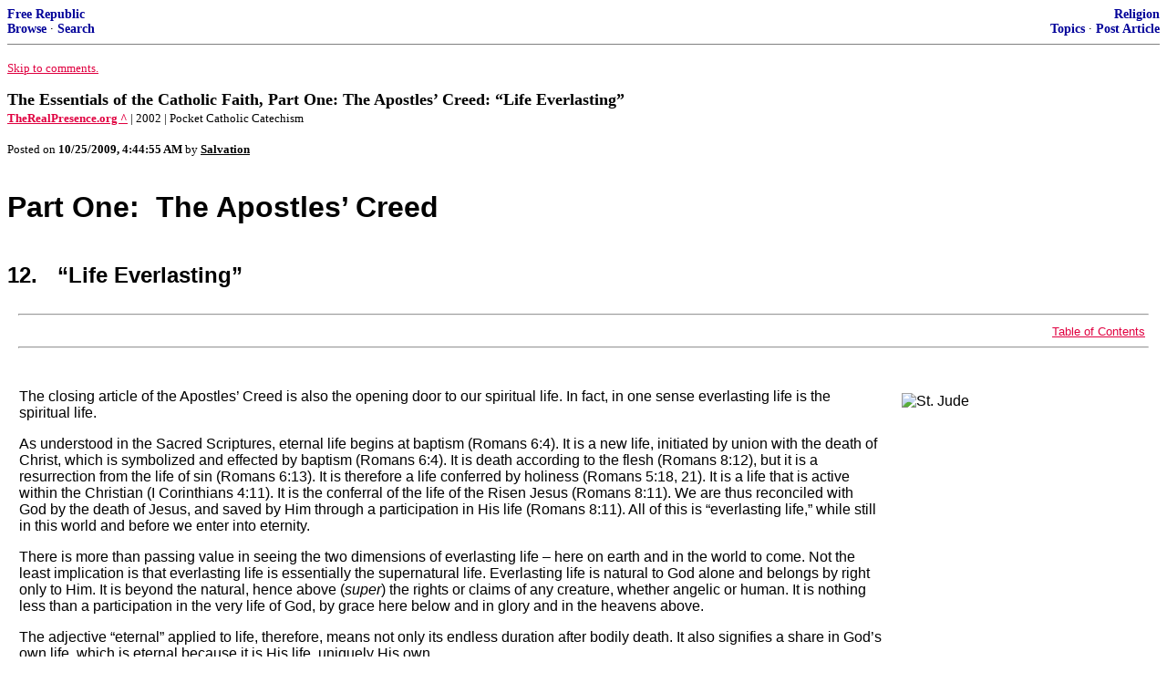

--- FILE ---
content_type: text/html; charset=utf-8
request_url: https://freerepublic.com/focus/f-religion/2370345/posts?page=4
body_size: 9183
content:
<!DOCTYPE html>
<html lang="en">
<head>
    <meta charset="utf-8">
    <title>The Essentials of the Catholic Faith, Part One: The Apostles’ Creed: “Life Everlasting”</title>
    <link rel="stylesheet" href="/l/common.css">
    <style>
      body {
    color: black;
    background: white;
}

a {
    color: #e00040;
}

a :visited {
    color: #336699;
}

a :active {
    color: #000099;
}

div.a2 {
    font-size: 85%;
}
div.a2 a {
    text-decoration: none;
    font-weight: bold;
    color: black;
}
div.b2 {
    margin: 0.75em 0px;
}
div.n2 {
    font-size: 85%;
}
div.n2 a {
    text-decoration: none;
    font-weight: bold;
    color: #009;
}


body { background-color: white }
    </style>
    <script src="/l/common.js"></script>
    <link rel="shortcut icon" href="/l/favicon.ico" type="image/x-icon">
    <link rel="search" href="/focus/search" title="Search Free Republic">
    <script type="text/javascript">NG_AddEvent(window, 'load', NG_Localize);</script>
  </head>
  <body>
    



<div class="n2" style="margin-bottom: 0px">
<table width="100%" cellspacing="0" cellpadding="0" border="0">
<tr valign="bottom">
<td width="33%">
<a target="_self" href="/home.htm">Free Republic</a><br />
<a target="_self" href="/tag/*/index">Browse</a>
  &middot; <a target="_self" href="/focus/search">Search</a></td>
<td align="center" width="34%">
</td>
<td align="right" width="33%">
<a target="_self" href="/tag/religion-forum/index">Religion</a><br />
<a target="_self" href="/focus/f-religion/topics">Topics</a>
  &middot; <a target="_self" href="/perl/post_article">Post Article</a></td>
</tr>
</table>
</div>
<hr noshade="noshade" size="1" />



<p><a target="_self" href="#comment"><font size="-1">Skip to comments.</font></a></p>


<a id="top" target="_self" href="posts" style="text-decoration: none"><font color="black" size="+1"><b>The Essentials of the Catholic Faith, Part One: The Apostles’ Creed: “Life Everlasting”</b></font></a><br />

<small>
<b><a href="http://www.therealpresence.org/essentials/creed/acc13.htm" target="_blank">TheRealPresence.org ^</a>
</b>
 | 2002
 | Pocket Catholic Catechism
</small><br />

<p><small>Posted on <b><span class="date">10/24/2009 9:44:55 PM PDT</span></b> by <a href="/~salvation/" title="Since 2000-12-19"><font color="black"><b>Salvation</b></font></a></small></p>


<p><div><font face="Arial"><table border="0" cellpadding="0" cellspacing="0" width="100%">
    <tbody>
     <tr bgcolor="#ffffff">
      <td align="left" colspan="3" height="59" valign="bottom" width="100%">
       <h1>Part One:&nbsp;&nbsp;The Apostles&#146; Creed</h1>
      </td>
     </tr>
     <tr bgcolor="#ffffff">
      <td valign="top">
       <h2>12.&nbsp;&nbsp;</h2>
      </td>
      <td align="right" valign="top">
       <h2>&#147;</h2>
      </td>
      <td align="left" height="45" valign="top" width="100%">
       <h2>Life Everlasting&#148;<img alt="" border="0" height="12" src="http://www.therealpresence.org/essentials/images/spacer2.gif" width="50" /></h2>
      </td>
     </tr>
     <tr bgcolor="#ffffff">
      <td align="middle" colspan="4">
       <hr width="98%" />
      </td>
     </tr>
     <tr bgcolor="#ffffff">
      <td align="right" colspan="4"><img height="8" src="http://www.therealpresence.org/essentials/images/spacer2.gif" width="17" /> <font face="Arial" size="2"><a href="http://www.therealpresence.org/essentials/acc.htm">Table of Contents</a>&nbsp;&nbsp;&nbsp;&nbsp;</font></td>
     </tr>
     <tr bgcolor="#ffffff">
      <td align="middle" colspan="4">
       <hr width="98%" />
      </td>
     </tr>
     <tr bgcolor="#ffffff">
      <td align="middle" colspan="4">
       <table align="center" bgcolor="#ffffff" border="0" cellpadding="0" cellspacing="0" width="98%">
        <tbody>
         <tr>
          <td>
           <div align="left">
            <br />
            <br /><img align="right" alt="St. Jude" border="0" height="539" hspace="20" src="http://www.therealpresence.org/essentials/images/sg13-2.jpg" vspace="5" width="250" /> The closing article of the Apostles&#146; Creed is also the opening door to our spiritual life. In fact, in one sense everlasting life is the spiritual life. </div>
           <p align="left">As understood in the Sacred Scriptures, eternal life begins at baptism (Romans 6:4). It is a new life, initiated by union with the death of Christ, which is symbolized and effected by baptism (Romans 6:4). It is death according to the flesh (Romans 8:12), but it is a resurrection from the life of sin (Romans 6:13). It is therefore a life conferred by holiness (Romans 5:18, 21). It is a life that is active within the Christian (I Corinthians 4:11). It is the conferral of the life of the Risen Jesus (Romans 8:11). We are thus reconciled with God by the death of Jesus, and saved by Him through a participation in His life (Romans 8:11). All of this is &#147;everlasting life,&#148; while still in this world and before we enter into eternity.<p align="left">There is more than passing value in seeing the two dimensions of everlasting life &#150; here on earth and in the world to come. Not the least implication is that everlasting life is essentially the supernatural life. Everlasting life is natural to God alone and belongs by right only to Him. It is beyond the natural, hence above (<i>super</i>) the rights or claims of any creature, whether angelic or human. It is nothing less than a participation in the very life of God, by grace here below and in glory and in the heavens above.<p align="left">The adjective &#147;eternal&#148; applied to life, therefore, means not only its endless duration after bodily death. It also signifies a share in God&#146;s own life, which is eternal because it is His life, uniquely His own.<p align="left">Time and again the Scriptures not only speak of God as eternal. but identify Him as God because He alone in the absolute sense is eternal. Thus Abraham is said to have &#147;invoked Yahweh, the Everlasting God&#148; (Genesis 21:33). &#147;He created the heavens and the earth. Although they wear out, He remains what He is and His years are never finished&#148; (Psalm 102:26 &#150; 28). The adjective &#147;eternal&#148; (Greek = <i>Aionios</i>) is applied to God to signify the kind of existence that transcends time (Romans 16:26).<p align="left">God is the Alpha and the Omega &#150; the first and the last letters of the Greek alphabet &#150; because He is from everlasting unto everlasting (Revelation 1:8). He alone is without beginning because He always existed, and without end, because He will always exist. His very essence is to exist. He alone cannot not exist. And it is a share in this very life of the Trinity that we are privileged to possess in what we call time, and destined to enjoy, with God, when He calls us into eternal (<i>anionios</i>) life (Matthew 25:46).<p align="left">Our focus here is on eternal life in &#147;the life to come,&#148; which is the closing article of the Nicene Creed. It is also the Church&#146;s main focus in her second millennium of commentary on the Apostles&#146; Creed.<p align="left">
            <br />
           <h2 align="left">Heaven as the Vision of God</h2>
           <p align="left">The Catholic Church identified heaven as the place and condition of perfect happiness. This happiness consists primarily in the immediate vision of God.<p align="left">What is this immediate vision of God? In the Church&#146;s infallible teaching (Pope Benedict XII <i>Benedictus Deus</i>, 1336) the souls in heaven &#147;see the divine essence with an intuitive and even face-to-face vision, without interposition of any creature&#148; between God and the human soul. &#147;Rather, the divine essence immediately manifests itself to them plainly, clearly, openly.&#148; As a result, &#147;Those who see the divine essence in this way receive great joy from it.&#148; And because of this vision and enjoyment, the souls &#147;are truly blessed and possess life and eternal rest.&#148;<p align="left">Several words in this definition should be further explained:<ol>
            <li>
             <div align="left">The beatific vision of God is intuitive. This means that it is not the result of mental reasoning or reflection.<br />
              <br />
             </div>
            <li>
             <div align="left">It is a face-to-face vision of the Blessed Trinity. Nothing stands between the soul and God.<br />
              <br />
             </div>
            <li>
             <div align="left">It is direct perception of who God is, with no creature as the channel or medium between the soul and its Creator.<br />
              <br />
             </div>
            <li>
             <div align="left">It is so intimate that we may compare it with our knowledge of ourselves.<br />
              <br />
             </div>
            <li>
             <div align="left">God reveals Himself plainly, openly, and clearly because He discloses Himself personally and not merely through the finite creatures He has made. </div>
           </ol>
           <p align="left">On earth, even our deepest knowledge of God is by contrast with the world that He made. But in heaven all this will be changed. &#147;My dear people,&#148; the Apostle John wrote to the early Christians, &#147;we are already the children of God. But what we are to be in the future has not yet been revealed. All we know is that when it is revealed we shall be like Him because we shall see Him as He really is&#148; (I John 3:2). We shall behold the very reality of God.<p align="left">
            <br />
           <h2 align="left">Heavenly Enjoyment of God and of Creatures</h2>
           <p align="left">Besides the immediate vision of God in heaven, we shall also enjoy creatures. This should not seem strange since, even on earth, God wants us to enjoy creatures &#150; always, of course, subordinate to Himself.<p align="left">At the summit of these created heavenly joys is the company and mutual love of the glorified Christ, the Blessed Virgin, the angels, and saints. Christ compared heaven to a wedding feast; He promised paradise to the good thief on Calvary; and He spoke of the many mansions that He went to heaven to prepare for us.<p align="left">In heaven, we shall have the full use of our minds and wills. And after the resurrection our bodies will share in the heavenly joys. We may believe that knowledge we have acquired on earth will be carried into glory, along with the memory of past experiences, provided always that such knowledge will contribute to our happiness.<p align="left">There is also communication of minds and the exchange of affections in heaven. Why? Because heaven is a society. As described by St. John, it is &#147;the holy city and the new Jerusalem&#148; (Revelation 21:2).<p align="left">Few writers have improved on St. Thomas Aquinas&#146;s description of the joys of heaven in his <i>Exposition of the Apostles&#146; Creed</i>:<blockquote>
            <div align="left">Eternal life is the perfect fulfillment of desire, because each of the blessed will have more than he desired or hoped for. In this life, no one can fulfill his desires, nor can any creature satisfy a man&#146;s craving. God alone satisfies and infinitely surpasses man&#146;s desires, which therefore can never rest except in God. &#147;You have made us, O Lord, for yourself, and our heart is restless until it rests in you.&#148; (<i>Confessions</i>, 1) Since in heaven the saints possess God, it is evident that their desires are satisfied and their glory exceeds their expectations. </div>
           </blockquote>
           <blockquote>
            <div align="left">[In commenting on our Lord&#146;s invitation to those on His right hand on the last day] &#147;Enter into the joy of the Lord, &#147;St. Augustine explains, that &#147;their whole joy will not enter into the joyful, but the joyful will enter into joy.&#148; </div>
           </blockquote>
           <blockquote>
            <div align="left">&#147;I shall be satisfied when your glory shall appear, &#147; sings the Psalmist, &#147;who fills your desire with good things&#148; (Psalm 16:15; 102:5). Why satisfied? Because whatsoever is delightful will be there superabundantly. </div>
           </blockquote>
           <p align="left">Our desire for pleasure will be perfectly fulfilled because we shall possess God, who is our sovereign Good.<p align="left">Our desire for honor will be supremely achieved because all possible honor will be there.<p align="left">Our desire for knowledge will be complete because in heaven we shall know the natures of all things. We shall know all truth and whatsoever we wish to know, we shall know. We shall possess whatever we wish to possess, together with eternal life.<p align="left">Our desire for security will also be achieved, unlike the situation in this world. here on earth there is no assured security. The more one has, and the higher one&#146;s position, the more reason there is to fear, and the more a person wants. But in life eternal, there is neither sorrow, nor toil, nor fear.<p align="left">Our desire for pleasant companionship will be experienced in the company of all the blessed. Each person in heaven will share with others whatever he has, and all will love one another and rejoice in the happiness of everyone else. Thus the joy and gladness of each one will be as great as the joy of all.<p align="left">St. Thomas makes sure we have no illusion about the meaning of the alternative to eternal life as everlasting joy. In common with all the great commentators on the Apostles&#146; Creed, he closes his exposition with a summary of the Church&#146;s teaching on hell.<blockquote>
            <div align="left">The saints in heaven will have all these things and many more that surpass description. The wicked, on the other hand, will be in everlasting death. They will have no less sorrow and pain than the good will have joy and glory. Their punishment is aggravated in several ways: </div>
           </blockquote>
           <blockquote>
            <div align="left">- Through their separation from God and from all good things. This is the pain of loss, which corresponds to aversion, and surpasses the pain of sense.</div>
           </blockquote>
           <blockquote>
            <div align="left">- By the remorse of conscience. Yet their regret and anguish will be useless, for it will not be because of the hatred of sin, but because of the grief of their punishment.</div>
           </blockquote>
           <blockquote>
            <div align="left">- By the intensity of the pain of sense which is inflicted by the fires of hell and which will torture both soul and body. They will feel as though they are always dying, but never dead and never going to die. That is why it is described as everlasting death.</div>
           </blockquote>
           <blockquote>
            <div align="left">- By their despair of salvation. If only they could hope for deliverance from their agony, their punishment would be alleviated. But since they have lost all hope, their pains are exceedingly aggravated.</div>
           </blockquote>
           <p align="left">For nineteen hundred years, the Church&#146;s masters of the spiritual life have not ceased to dwell on this stark contrast between &#147;everlasting life&#148; and &#147;everlasting death.&#148; Augustine and Francis of Assisi, Catherine of Siena and Teresa of Avila, Ignatius Loyola and Alphonsus Liguori, Thomas More and Maximilian Kolbe &#150; all in their own way drew the obvious conclusion. There is an eternal difference between heaven and hell. &#147;For this reason, &#147; says Aquinas, &#147;man should often call these things to mind, since he is thereby urged to do good things and draw away from evil.&#148; That is why the Apostles&#146; Creed ends with the words, &#147;everlasting life,&#148; to make sure it becomes deeply impressed upon our memories.<p align="left">&#147;May we be brought to this life by our Lord Jesus Christ, who is God blessed for ever and ever. Amen.&#148; This is not only a prayer. It is the confident hope of everyone who professes the Apostles&#146; Creed and puts it into practice.<div align="center"><img alt="The Pelican, a Symbol of Christ&#39;s Sacrificial Death" border="0" height="132" hspace="10" src="http://www.therealpresence.org/essentials/images/koch-134.gif" vspace="5" width="142" /></div>
           <p>
            <br />
            <div align="center"><small>Copyright &copy; 2002 Inter Mirifica<br />Pocket Catholic Catechism</small></div>
          </td>
         </tr>
        </tbody>
       </table>
      </td>
     </tr>
    </tbody>
   </table></font></div><br clear="all" /></p>


<hr noshade="1" size="1" />

<font size="-1" color="green"><b>TOPICS:</b></font> <a href="/tag/apologetics-religion/index"><font size="-1" color="black">Apologetics</font></a>; <a href="/tag/catholic-religion/index"><font size="-1" color="black">Catholic</font></a>; <a href="/tag/history-religion/index"><font size="-1" color="black">History</font></a>; <a href="/tag/theology-religion/index"><font size="-1" color="black">Theology</font></a><br />
<font size="-1" color="green"><b>KEYWORDS:</b></font> <a href="/tag/catholic/index"><font size="-1" color="black">catholic</font></a>; <a href="/tag/catholiclist/index"><font size="-1" color="black">catholiclist</font></a>; <a href="/tag/creeds/index"><font size="-1" color="black">creeds</font></a>




<a name="comment"></a>



<a name="1"></a>
<div class="b2">
    The final post for the series on The Apostles&#39; Creed.
<br clear="all"></div>
<div class="a2"><a target="_self" href="posts?page=1#1">1</a>
posted on <b><span class="date">10/24/2009 9:44:55 PM PDT</span></b>
by <a href="/~salvation/" title="Since 2000-12-19">Salvation</a>
</div>

<div class="n2">[
<a target="_self" href="reply?c=1">Post Reply</a>
 | <a target="_self" href="/perl/mail-compose?refid=2370345.1;reftype=comment">Private Reply</a>
 | <a target="_self" href="replies?c=1">View Replies</a>]</div>

<hr size="1" noshade="noshade" /><a name="2"></a>
<div class="a2">To: <b>nickcarraway; Lady In Blue; NYer; ELS; Pyro7480; livius; Catholicguy; RobbyS; markomalley; ...</b></div>
<div class="b2">
    Catholic Discussion Ping!<p> Please notify me via FReepmail if you would like to be <b>added to</b> or <b>taken off</b> the Catholic Discussion Ping List.
<br clear="all"></div>
<div class="a2"><a target="_self" href="posts?page=2#2">2</a>
posted on <b><span class="date">10/24/2009 9:46:12 PM PDT</span></b>
by <a href="/~salvation/" title="Since 2000-12-19">Salvation</a>
(&quot;With God all things are possible.&quot;  Matthew 19:26)
</div>

<div class="n2">[
<a target="_self" href="reply?c=2">Post Reply</a>
 | <a target="_self" href="/perl/mail-compose?refid=2370345.2;reftype=comment">Private Reply</a>
 | <a target="_self" href="#1">To 1</a>
 | <a target="_self" href="replies?c=2">View Replies</a>]</div>

<hr size="1" noshade="noshade" /><a name="3"></a>
<div class="a2">To: <b>All</b></div>
<div class="b2">
    <a href="http://www.freerepublic.com/focus/f-religion/2360358/posts" target="_blank">The Essentials of the Catholic Faith (Introduction)</a><br /><a href="http://www.freerepublic.com/focus/f-religion/2361025/posts" target="_blank">The Essentials of the Catholic Faith, Part One: The Apostles&#146; Creed, The Basic Profession of Faith</a><br /><a href="http://www.freerepublic.com/focus/religion/2361836/posts?page=6" target="_blank">The Essentials of the Catholic Faith, Part 1: The Apostles&#146; Creed, &#147;I Believe in God, the Father Almighty, Maker of Heaven and Earth&quot;</a><br /><a href="http://www.freerepublic.com/focus/f-religion/2362776/posts" target="_blank">The Essentials of the Catholic Faith, Part 1: The Apostles&#146; Creed: &#147;And in Jesus Christ, His Only Son, Our Lord&#148;</a><br /><a href="http://www.freerepublic.com/focus/f-religion/2363633/posts" target="_blank">The Essentials of the Catholic Faith, Part One: The Apostles&#39; Creed: &#147; Who Was Conceived by the Holy Spirit, Born of the Virgin Mary&#148;</a><p><a href="http://www.freerepublic.com/focus/f-religion/2364481/posts" target="_blank">The Essentials of the Catholic Faith, Part One: The Apostles&#146; Creed: &#147;Suffered Under Pontius Pilate, was Crucified, Died, and was Buried&#148; </a><br /><a href="http://www.freerepublic.com/focus/f-religion/2364949/posts" target="_blank">The Esstentials of the Catholic Faith, Part One: The Apostle&#39;s Creed: He Descended into Hell. On the Third Day He Rose Again from the Dead</a><br /><a href="http://www.freerepublic.com/focus/f-religion/2365438/posts" target="_blank">The Essentials of the Catholic Faith, Part One: The Apostles&#146; Creed: &#147;He Ascended into Heaven, and is Seated at the Right Hand of God, The Father Almighty&#148;</a><br /><a href="http://www.freerepublic.com/focus/f-religion/2366315/posts" target="_blank">The Essentials of the Catholic Faith, Part 1: The Apostles&#146; Creed: &#147;From Thence He Shall Come to Judge the Living and the Dead&#148;</a><br /><a href="http://www.freerepublic.com/focus/f-religion/2367188/posts" target="_blank">The Essentials of the Catholic Faith, Part 1: The Apostles&#146; Creed, &#147; I Believe in the Holy Spirit&#148;</a><p><a href="http://www.freerepublic.com/focus/f-religion/2368148/posts" target="_blank">The Essentials of the Catholic Faith,Part 1: Apostles&#146; Creed: &quot;The Holy CatholicChurch: The Communion of Saints&#148;</a><br /><a href="http://www.freerepublic.com/focus/f-religion/2368955/posts" target="_blank">The Essentials of the Catholic Faith, Part One: The Apostles&#146; Creed: &#147;The Forgiveness of Sins&#148;</a><br /><a href="http://www.freerepublic.com/focus/f-religion/2369837/posts" target="_blank">The Essentials of the Catholic Faith, Part One: The Apostles&#146; Creed: &#147;The Resurrection of the Body&#148;</a><br /><a href="http://www.freerepublic.com/focus/f-religion/2370345/posts" target="_blank">The Essentials of the Catholic Faith, Part One: The Apostles&#146; Creed: &#147;Life Everlasting&#148;</a><p>
  <br />
<br clear="all"></div>
<div class="a2"><a target="_self" href="posts?page=3#3">3</a>
posted on <b><span class="date">10/24/2009 9:49:44 PM PDT</span></b>
by <a href="/~salvation/" title="Since 2000-12-19">Salvation</a>
(&quot;With God all things are possible.&quot;  Matthew 19:26)
</div>

<div class="n2">[
<a target="_self" href="reply?c=3">Post Reply</a>
 | <a target="_self" href="/perl/mail-compose?refid=2370345.3;reftype=comment">Private Reply</a>
 | <a target="_self" href="#2">To 2</a>
 | <a target="_self" href="replies?c=3">View Replies</a>]</div>

<hr size="1" noshade="noshade" /><a name="4"></a>
<div class="a2">To: <b>All</b></div>
<div class="b2">
    <div><font face="Arial"><p><a name="credo"><strong><font color="#e00040">THE CREDO</font></strong></a><p>
    <table>
     <tbody>
      <tr>
       <td><strong>The Apostles Creed</strong></td>
       <td><strong>The Nicene Creed</strong></td>
      </tr>
      <tr>
       <td valign="top">I believe in God,<br />the Father almighty,<br />creator of heaven and earth.</td>
       <td valign="top">We believe in one God, <br />the Father, the Almighty, <br />maker of heaven and earth, <br />and of all that is, seen and unseen.</td>
      </tr>
      <tr>
       <td valign="top">I believe in Jesus Christ, <br />his only Son, our Lord.</td>
       <td valign="top">We believe in one Lord, Jesus Christ, <br />the only Son of God, <br />eternally begotten of the Father, <br />God from God, Light from Light, <br />true God from true God, <br />begotten, not made, <br />one in Being with the Father. <br />Through him all things were made. <br />For us men and for our salvation, <br />he came down from heaven: </td>
      </tr>
      <tr>
       <td valign="top">He was conceived by the <br />power of the Holy Spirit <br />and born of the Virgin Mary.</td>
       <td valign="top">by the power of the Holy Spirit <br />he was born of the Virgin Mary, <br />and became man.</td>
      </tr>
      <tr>
       <td valign="top">He suffered under Pontius Pilate, <br />was crucified, died, and was buried. <br />He descended into hell.</td>
       <td valign="top">For our sake he was crucified <br />under Pontius Pilate; <br />he suffered died and was buried.</td>
      </tr>
      <tr>
       <td valign="top">On the third day he rose again.</td>
       <td valign="top">On the third day he rose again <br />in fulfillment of the Scriptures; </td>
      </tr>
      <tr>
       <td valign="top">He ascended into heaven<br />and is seated at the right hand of the Father.<br />He will come again to judge <br />the living and the dead</td>
       <td valign="top">he ascended into heaven <br />and is seated at the right hand of the Father.<br />He will come again in glory <br />to judge the living and the dead, <br />and his kingdom will have no end.</td>
      </tr>
      <tr>
       <td valign="top">I believe in the Holy Spirit, <br />the holy catholic Church, <br />the communion of saints, <br />the forgiveness of sins, <br />the resurrection of the body, <br />and the life everlasting. <br />Amen.</td>
       <td valign="top">We believe in the Holy Spirit, <br />the Lord, the giver of life, <br />who proceeds from the <br />Father and the Son.<br />With the Father and the Son <br />he is worshipped and glorified.<br />He has spoken through the Prophets. <br />We believe in one holy <br />catholic and apostolic Church. <br />We acknowledge one <br />baptism for the forgiveness of sins.<br />We look for the resurrection of the dead,<br />and the life of the world to come.<br />Amen.</td>
      </tr>
     </tbody>
    </table></font></div>
<br clear="all"></div>
<div class="a2"><a target="_self" href="posts?page=4#4">4</a>
posted on <b><span class="date">10/24/2009 9:50:28 PM PDT</span></b>
by <a href="/~salvation/" title="Since 2000-12-19">Salvation</a>
(&quot;With God all things are possible.&quot;  Matthew 19:26)
</div>

<div class="n2">[
<a target="_self" href="reply?c=4">Post Reply</a>
 | <a target="_self" href="/perl/mail-compose?refid=2370345.4;reftype=comment">Private Reply</a>
 | <a target="_self" href="#3">To 3</a>
 | <a target="_self" href="replies?c=4">View Replies</a>]</div>

<hr size="1" noshade="noshade" /><a name="5"></a>
<div class="a2">To: <b>Salvation</b></div>
<div class="b2">
    <div><font face="Arial"><div><font face="Arial"><p>The new Apostles&#146; Creed: <p>believe in God, the Father almighty,<br />Creator of heaven and earth,<br />and in Jesus Christ, his only Son,<br />our Lord,<br />who was conceived<br />by the Holy Spirit,<br />born of the Virgin Mary,<br />suffered under Pontius Pilate,<br />was crucified, died and was buried;<br />he descended into hell;<br />on the third day he rose again<br />from the dead;<br />he ascended into heaven,<br />and is seated at the right hand<br />of God the Father almighty;<br />from there he will come to judge<br />the living and the dead.<br />I believe in the Holy Spirit,<br />the holy catholic Church,<br />the communion of saints,<br />the forgiveness of sins,<br />the resurrection of the body,<br />and life everlasting. Amen.</font></div></font></div>
<br clear="all"></div>
<div class="a2"><a target="_self" href="posts?page=5#5">5</a>
posted on <b><span class="date">10/24/2009 9:51:17 PM PDT</span></b>
by <a href="/~salvation/" title="Since 2000-12-19">Salvation</a>
(&quot;With God all things are possible.&quot;  Matthew 19:26)
</div>

<div class="n2">[
<a target="_self" href="reply?c=5">Post Reply</a>
 | <a target="_self" href="/perl/mail-compose?refid=2370345.5;reftype=comment">Private Reply</a>
 | <a target="_self" href="#4">To 4</a>
 | <a target="_self" href="replies?c=5">View Replies</a>]</div>

<hr size="1" noshade="noshade" /><a name="6"></a>
<div class="a2">To: <b>All</b></div>
<div class="b2">
    <div><font face="Arial">&nbsp; <p>The new Nicene Creed per the USCCB website: <p>I believe in one God,<br />the Father almighty,<br />maker of heaven and earth,<br />of all things visible and invisible.<br />And in one Lord Jesus Christ,<br />the Only Begotten Son of God,<br />born of the Father before all ages.<br />God from God, Light from Light,<br />true God from true God,<br />begotten, not made,<br />consubstantial with the Father;<br />through him all things were made.<br />For us men and for our salvation<br />he came down from heaven,<br />and by the Holy Spirit<br />was incarnate of the Virgin Mary,<br />and became man.<br />For our sake<br />he was crucified under Pontius Pilate,<br />he suffered death and was buried,<br />and rose again on the third day<br />in accordance with the Scriptures.<br />He ascended into heaven and is seated<br />at the right hand of the Father.<br />He will come again in glory<br />to judge the living and the dead<br />and his kingdom will have no end.<br />And in the Holy Spirit, the Lord,<br />the giver of life, who proceeds<br />from the Father and the Son,<br />who with the Father and the Son<br />is adored and glorified,<br />who has spoken through the prophets.<br />And one, holy, catholic<br />and apostolic Church.<br />I confess one baptism<br />for the forgiveness of sins<br />and I look forward to the resurrection<br />of the dead<br />and the life of the world to come. Amen.</font></div>
<br clear="all"></div>
<div class="a2"><a target="_self" href="posts?page=6#6">6</a>
posted on <b><span class="date">10/24/2009 9:51:54 PM PDT</span></b>
by <a href="/~salvation/" title="Since 2000-12-19">Salvation</a>
(&quot;With God all things are possible.&quot;  Matthew 19:26)
</div>

<div class="n2">[
<a target="_self" href="reply?c=6">Post Reply</a>
 | <a target="_self" href="/perl/mail-compose?refid=2370345.6;reftype=comment">Private Reply</a>
 | <a target="_self" href="#5">To 5</a>
 | <a target="_self" href="replies?c=6">View Replies</a>]</div>

<hr size="1" noshade="noshade" /><a name="7"></a>
<div class="a2">To: <b>Salvation</b></div>
<div class="b2">
    <p>Thank you Salvation. God bless!!!</p>

<br clear="all"></div>
<div class="a2"><a target="_self" href="posts?page=7#7">7</a>
posted on <b><span class="date">10/24/2009 10:29:18 PM PDT</span></b>
by <a href="/~goppoet/" title="Since 2006-03-27">GOP Poet</a>
(Obama is an OLYMPIC failure.)
</div>

<div class="n2">[
<a target="_self" href="reply?c=7">Post Reply</a>
 | <a target="_self" href="/perl/mail-compose?refid=2370345.7;reftype=comment">Private Reply</a>
 | <a target="_self" href="#1">To 1</a>
 | <a target="_self" href="replies?c=7">View Replies</a>]</div>

<hr size="1" noshade="noshade" /><a name="8"></a>
<div class="a2">To: <b>GOP Poet</b></div>
<div class="b2">
    <p>Monday we start on the Sacraments part of this.</p>

<br clear="all"></div>
<div class="a2"><a target="_self" href="posts?page=8#8">8</a>
posted on <b><span class="date">10/24/2009 10:33:29 PM PDT</span></b>
by <a href="/~salvation/" title="Since 2000-12-19">Salvation</a>
(&quot;With God all things are possible.&quot;  Matthew 19:26)
</div>

<div class="n2">[
<a target="_self" href="reply?c=8">Post Reply</a>
 | <a target="_self" href="/perl/mail-compose?refid=2370345.8;reftype=comment">Private Reply</a>
 | <a target="_self" href="#7">To 7</a>
 | <a target="_self" href="replies?c=8">View Replies</a>]</div>

<hr size="1" noshade="noshade" /><a name="9"></a>
<div class="a2">To: <b>Salvation</b></div>
<div class="b2">
    <p>Great Job Salvation!</p>

<br clear="all"></div>
<div class="a2"><a target="_self" href="posts?page=9#9">9</a>
posted on <b><span class="date">10/31/2009 12:15:46 AM PDT</span></b>
by <a href="/~wordwarriorbob/" title="Since 2000-12-05">word_warrior_bob</a>
(You can now see my amazing doggie and new puppy on my homepage!!  Come say hello to Jake &amp; Sonny)
</div>

<div class="n2">[
<a target="_self" href="reply?c=9">Post Reply</a>
 | <a target="_self" href="/perl/mail-compose?refid=2370345.9;reftype=comment">Private Reply</a>
 | <a target="_self" href="#3">To 3</a>
 | <a target="_self" href="replies?c=9">View Replies</a>]</div>

<hr size="1" noshade="noshade" /><a name="10"></a>
<div class="a2">To: <b>word_warrior_bob</b></div>
<div class="b2">
    <p>Thanks!</p>

<br clear="all"></div>
<div class="a2"><a target="_self" href="posts?page=10#10">10</a>
posted on <b><span class="date">10/31/2009 12:16:51 AM PDT</span></b>
by <a href="/~salvation/" title="Since 2000-12-19">Salvation</a>
(&quot;With God all things are possible.&quot;  Matthew 19:26)
</div>

<div class="n2">[
<a target="_self" href="reply?c=10">Post Reply</a>
 | <a target="_self" href="/perl/mail-compose?refid=2370345.10;reftype=comment">Private Reply</a>
 | <a target="_self" href="#9">To 9</a>
 | <a target="_self" href="replies?c=10">View Replies</a>]</div>


<p>

<p class="disclaimer"><font size="-2">
    <strong>Disclaimer:</strong>
    Opinions posted on Free Republic are those of the individual
    posters and do not necessarily represent the opinion of Free Republic or its
    management. All materials posted herein are protected by copyright law and the
    exemption for fair use of copyrighted works.
</font></p>

<div class="n2" style="margin-bottom: 0px">
<table width="100%" cellspacing="0" cellpadding="0" border="0">
<tr valign="bottom">
<td width="33%">
<a target="_self" href="/home.htm">Free Republic</a><br />
<a target="_self" href="/tag/*/index">Browse</a>
  &middot; <a target="_self" href="/focus/search">Search</a></td>
<td align="center" width="34%">
</td>
<td align="right" width="33%">
<a target="_self" href="/tag/religion-forum/index">Religion</a><br />
<a target="_self" href="/focus/f-religion/topics">Topics</a>
  &middot; <a target="_self" href="/perl/post_article">Post Article</a></td>
</tr>
</table>
</div>
<hr noshade="noshade" size="1" color="#cccccc" style="display: none" />
<div style="font-size: 10pt; color: #009; font-family: arial; border-top: 1px solid #ccc; padding-top: 2px">
<a target="_self" href="/" style="text-decoration: none; color: #009"><b>FreeRepublic</b></a>, LLC, PO BOX 9771, FRESNO, CA 93794
</div>
<div style="font-size: 8pt; color: #777; font-family: Arial">
FreeRepublic.com is powered by software copyright 2000-2008 John Robinson
</div>


  </body>
</html>